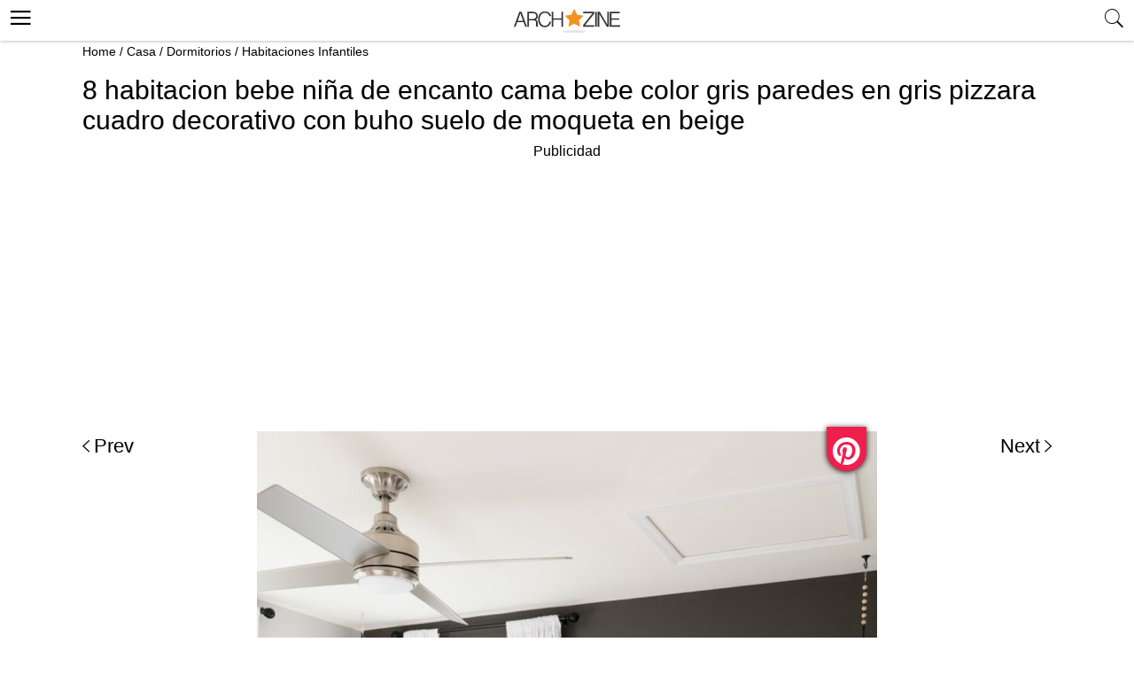

--- FILE ---
content_type: text/html; charset=utf-8
request_url: https://www.google.com/recaptcha/api2/aframe
body_size: 267
content:
<!DOCTYPE HTML><html><head><meta http-equiv="content-type" content="text/html; charset=UTF-8"></head><body><script nonce="H8GIyUjVv02SZNmFFdTmOA">/** Anti-fraud and anti-abuse applications only. See google.com/recaptcha */ try{var clients={'sodar':'https://pagead2.googlesyndication.com/pagead/sodar?'};window.addEventListener("message",function(a){try{if(a.source===window.parent){var b=JSON.parse(a.data);var c=clients[b['id']];if(c){var d=document.createElement('img');d.src=c+b['params']+'&rc='+(localStorage.getItem("rc::a")?sessionStorage.getItem("rc::b"):"");window.document.body.appendChild(d);sessionStorage.setItem("rc::e",parseInt(sessionStorage.getItem("rc::e")||0)+1);localStorage.setItem("rc::h",'1769888076928');}}}catch(b){}});window.parent.postMessage("_grecaptcha_ready", "*");}catch(b){}</script></body></html>